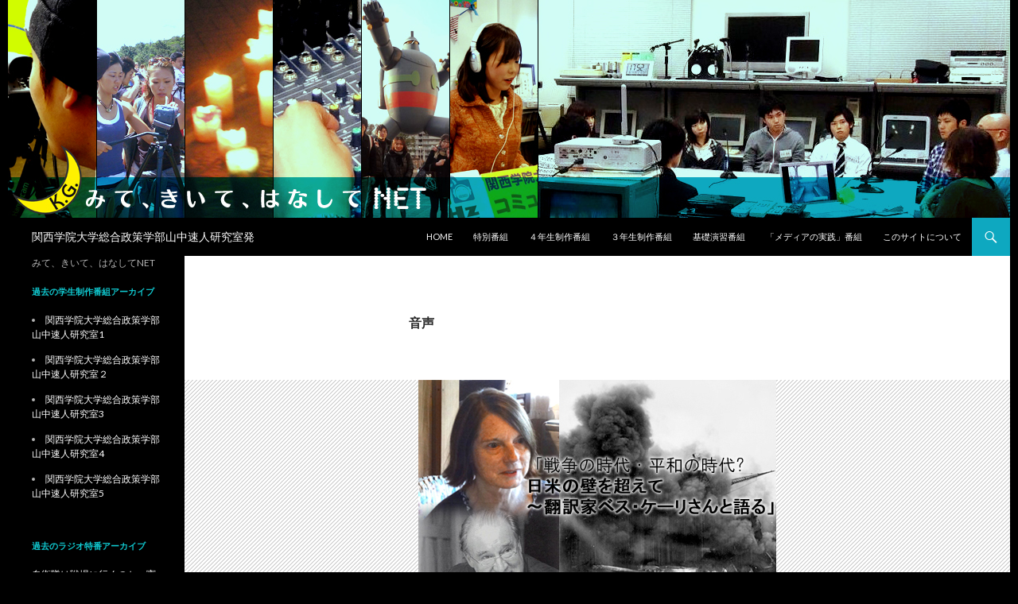

--- FILE ---
content_type: text/html; charset=UTF-8
request_url: https://tcc117.jp/fmyy/yamanaka-semi/archives/type/audio
body_size: 8974
content:
<!DOCTYPE html>
<!--[if IE 7]>
<html class="ie ie7" lang="ja">
<![endif]-->
<!--[if IE 8]>
<html class="ie ie8" lang="ja">
<![endif]-->
<!--[if !(IE 7) & !(IE 8)]><!-->
<html lang="ja">
<!--<![endif]-->
<head>
	<meta charset="UTF-8">
	<meta name="viewport" content="width=device-width">
	<title>音声 | フォーマット | 関西学院大学総合政策学部山中速人研究室発</title>
	<link rel="profile" href="https://gmpg.org/xfn/11">
	<link rel="pingback" href="https://tcc117.jp/fmyy/yamanaka-semi/xmlrpc.php">
	<!--[if lt IE 9]>
	<script src="https://tcc117.jp/fmyy/yamanaka-semi/wp-content/themes/twentyfourteen/js/html5.js?ver=3.7.0"></script>
	<![endif]-->
	<meta name='robots' content='max-image-preview:large' />
<link rel='dns-prefetch' href='//fonts.googleapis.com' />
<link rel='dns-prefetch' href='//s.w.org' />
<link href='https://fonts.gstatic.com' crossorigin rel='preconnect' />
<link rel="alternate" type="application/rss+xml" title="関西学院大学総合政策学部山中速人研究室発 &raquo; フィード" href="https://tcc117.jp/fmyy/yamanaka-semi/feed" />
<link rel="alternate" type="application/rss+xml" title="関西学院大学総合政策学部山中速人研究室発 &raquo; コメントフィード" href="https://tcc117.jp/fmyy/yamanaka-semi/comments/feed" />
<link rel="alternate" type="application/rss+xml" title="関西学院大学総合政策学部山中速人研究室発 &raquo; 音声 フォーマット のフィード" href="https://tcc117.jp/fmyy/yamanaka-semi/archives/type/audio/feed" />
		<script>
			window._wpemojiSettings = {"baseUrl":"https:\/\/s.w.org\/images\/core\/emoji\/13.1.0\/72x72\/","ext":".png","svgUrl":"https:\/\/s.w.org\/images\/core\/emoji\/13.1.0\/svg\/","svgExt":".svg","source":{"concatemoji":"https:\/\/tcc117.jp\/fmyy\/yamanaka-semi\/wp-includes\/js\/wp-emoji-release.min.js?ver=5.8.12"}};
			!function(e,a,t){var n,r,o,i=a.createElement("canvas"),p=i.getContext&&i.getContext("2d");function s(e,t){var a=String.fromCharCode;p.clearRect(0,0,i.width,i.height),p.fillText(a.apply(this,e),0,0);e=i.toDataURL();return p.clearRect(0,0,i.width,i.height),p.fillText(a.apply(this,t),0,0),e===i.toDataURL()}function c(e){var t=a.createElement("script");t.src=e,t.defer=t.type="text/javascript",a.getElementsByTagName("head")[0].appendChild(t)}for(o=Array("flag","emoji"),t.supports={everything:!0,everythingExceptFlag:!0},r=0;r<o.length;r++)t.supports[o[r]]=function(e){if(!p||!p.fillText)return!1;switch(p.textBaseline="top",p.font="600 32px Arial",e){case"flag":return s([127987,65039,8205,9895,65039],[127987,65039,8203,9895,65039])?!1:!s([55356,56826,55356,56819],[55356,56826,8203,55356,56819])&&!s([55356,57332,56128,56423,56128,56418,56128,56421,56128,56430,56128,56423,56128,56447],[55356,57332,8203,56128,56423,8203,56128,56418,8203,56128,56421,8203,56128,56430,8203,56128,56423,8203,56128,56447]);case"emoji":return!s([10084,65039,8205,55357,56613],[10084,65039,8203,55357,56613])}return!1}(o[r]),t.supports.everything=t.supports.everything&&t.supports[o[r]],"flag"!==o[r]&&(t.supports.everythingExceptFlag=t.supports.everythingExceptFlag&&t.supports[o[r]]);t.supports.everythingExceptFlag=t.supports.everythingExceptFlag&&!t.supports.flag,t.DOMReady=!1,t.readyCallback=function(){t.DOMReady=!0},t.supports.everything||(n=function(){t.readyCallback()},a.addEventListener?(a.addEventListener("DOMContentLoaded",n,!1),e.addEventListener("load",n,!1)):(e.attachEvent("onload",n),a.attachEvent("onreadystatechange",function(){"complete"===a.readyState&&t.readyCallback()})),(n=t.source||{}).concatemoji?c(n.concatemoji):n.wpemoji&&n.twemoji&&(c(n.twemoji),c(n.wpemoji)))}(window,document,window._wpemojiSettings);
		</script>
		<style>
img.wp-smiley,
img.emoji {
	display: inline !important;
	border: none !important;
	box-shadow: none !important;
	height: 1em !important;
	width: 1em !important;
	margin: 0 .07em !important;
	vertical-align: -0.1em !important;
	background: none !important;
	padding: 0 !important;
}
</style>
	<link rel='stylesheet' id='wp-block-library-css'  href='https://tcc117.jp/fmyy/yamanaka-semi/wp-includes/css/dist/block-library/style.min.css?ver=5.8.12' media='all' />
<style id='wp-block-library-theme-inline-css'>
#start-resizable-editor-section{display:none}.wp-block-audio figcaption{color:#555;font-size:13px;text-align:center}.is-dark-theme .wp-block-audio figcaption{color:hsla(0,0%,100%,.65)}.wp-block-code{font-family:Menlo,Consolas,monaco,monospace;color:#1e1e1e;padding:.8em 1em;border:1px solid #ddd;border-radius:4px}.wp-block-embed figcaption{color:#555;font-size:13px;text-align:center}.is-dark-theme .wp-block-embed figcaption{color:hsla(0,0%,100%,.65)}.blocks-gallery-caption{color:#555;font-size:13px;text-align:center}.is-dark-theme .blocks-gallery-caption{color:hsla(0,0%,100%,.65)}.wp-block-image figcaption{color:#555;font-size:13px;text-align:center}.is-dark-theme .wp-block-image figcaption{color:hsla(0,0%,100%,.65)}.wp-block-pullquote{border-top:4px solid;border-bottom:4px solid;margin-bottom:1.75em;color:currentColor}.wp-block-pullquote__citation,.wp-block-pullquote cite,.wp-block-pullquote footer{color:currentColor;text-transform:uppercase;font-size:.8125em;font-style:normal}.wp-block-quote{border-left:.25em solid;margin:0 0 1.75em;padding-left:1em}.wp-block-quote cite,.wp-block-quote footer{color:currentColor;font-size:.8125em;position:relative;font-style:normal}.wp-block-quote.has-text-align-right{border-left:none;border-right:.25em solid;padding-left:0;padding-right:1em}.wp-block-quote.has-text-align-center{border:none;padding-left:0}.wp-block-quote.is-large,.wp-block-quote.is-style-large{border:none}.wp-block-search .wp-block-search__label{font-weight:700}.wp-block-group.has-background{padding:1.25em 2.375em;margin-top:0;margin-bottom:0}.wp-block-separator{border:none;border-bottom:2px solid;margin-left:auto;margin-right:auto;opacity:.4}.wp-block-separator:not(.is-style-wide):not(.is-style-dots){width:100px}.wp-block-separator.has-background:not(.is-style-dots){border-bottom:none;height:1px}.wp-block-separator.has-background:not(.is-style-wide):not(.is-style-dots){height:2px}.wp-block-table thead{border-bottom:3px solid}.wp-block-table tfoot{border-top:3px solid}.wp-block-table td,.wp-block-table th{padding:.5em;border:1px solid;word-break:normal}.wp-block-table figcaption{color:#555;font-size:13px;text-align:center}.is-dark-theme .wp-block-table figcaption{color:hsla(0,0%,100%,.65)}.wp-block-video figcaption{color:#555;font-size:13px;text-align:center}.is-dark-theme .wp-block-video figcaption{color:hsla(0,0%,100%,.65)}.wp-block-template-part.has-background{padding:1.25em 2.375em;margin-top:0;margin-bottom:0}#end-resizable-editor-section{display:none}
</style>
<link rel='stylesheet' id='twentyfourteen-lato-css'  href='https://fonts.googleapis.com/css?family=Lato%3A300%2C400%2C700%2C900%2C300italic%2C400italic%2C700italic&#038;subset=latin%2Clatin-ext&#038;display=fallback' media='all' />
<link rel='stylesheet' id='genericons-css'  href='https://tcc117.jp/fmyy/yamanaka-semi/wp-content/themes/twentyfourteen/genericons/genericons.css?ver=3.0.3' media='all' />
<link rel='stylesheet' id='twentyfourteen-style-css'  href='https://tcc117.jp/fmyy/yamanaka-semi/wp-content/themes/twentyfourteen_child/style.css?ver=20190507' media='all' />
<link rel='stylesheet' id='twentyfourteen-block-style-css'  href='https://tcc117.jp/fmyy/yamanaka-semi/wp-content/themes/twentyfourteen/css/blocks.css?ver=20190102' media='all' />
<!--[if lt IE 9]>
<link rel='stylesheet' id='twentyfourteen-ie-css'  href='https://tcc117.jp/fmyy/yamanaka-semi/wp-content/themes/twentyfourteen/css/ie.css?ver=20140701' media='all' />
<![endif]-->
<link rel='stylesheet' id='myStyleSheets-css'  href='https://tcc117.jp/fmyy/yamanaka-semi/wp-content/plugins/wp-latest-posts/css/wplp_front.css?ver=5.8.12' media='all' />
<link rel='stylesheet' id='myFonts-css'  href='https://fonts.googleapis.com/css?family=Raleway%3A400%2C500%2C600%2C700%2C800%2C900%7CAlegreya%3A400%2C400italic%2C700%2C700italic%2C900%2C900italic%7CVarela+Round&#038;subset=latin%2Clatin-ext&#038;ver=5.8.12' media='all' />
<script src='https://tcc117.jp/fmyy/yamanaka-semi/wp-includes/js/jquery/jquery.min.js?ver=3.6.0' id='jquery-core-js'></script>
<script src='https://tcc117.jp/fmyy/yamanaka-semi/wp-includes/js/jquery/jquery-migrate.min.js?ver=3.3.2' id='jquery-migrate-js'></script>
<link rel="https://api.w.org/" href="https://tcc117.jp/fmyy/yamanaka-semi/wp-json/" /><link rel="EditURI" type="application/rsd+xml" title="RSD" href="https://tcc117.jp/fmyy/yamanaka-semi/xmlrpc.php?rsd" />
<link rel="wlwmanifest" type="application/wlwmanifest+xml" href="https://tcc117.jp/fmyy/yamanaka-semi/wp-includes/wlwmanifest.xml" /> 
<meta name="generator" content="WordPress 5.8.12" />
</head>

<body class="archive tax-post_format term-post-format-audio term-2 wp-embed-responsive header-image list-view full-width">
<div id="page" class="hfeed site">
		<div id="site-header">
		<a href="https://tcc117.jp/fmyy/yamanaka-semi/" rel="home">
			<img src="https://tcc117.jp/fmyy/yamanaka-semi/wp-content/uploads/2016/05/radio_20116_C.jpg" width="1260" height="274" alt="関西学院大学総合政策学部山中速人研究室発" />
		</a>
	</div>
	
	<header id="masthead" class="site-header">
		<div class="header-main">
			<h1 class="site-title"><a href="https://tcc117.jp/fmyy/yamanaka-semi/" rel="home">関西学院大学総合政策学部山中速人研究室発</a></h1>

			<div class="search-toggle">
				<a href="#search-container" class="screen-reader-text" aria-expanded="false" aria-controls="search-container">検索</a>
			</div>

			<nav id="primary-navigation" class="site-navigation primary-navigation">
				<button class="menu-toggle">メインメニュー</button>
				<a class="screen-reader-text skip-link" href="#content">コンテンツへスキップ</a>
				<div class="menu-%e3%83%8a%e3%83%93%e3%82%b2%e3%83%bc%e3%82%b7%e3%83%a7%e3%83%b3-container"><ul id="primary-menu" class="nav-menu"><li id="menu-item-292" class="menu-item menu-item-type-post_type menu-item-object-page menu-item-home menu-item-292"><a href="https://tcc117.jp/fmyy/yamanaka-semi/">HOME</a></li>
<li id="menu-item-339" class="menu-item menu-item-type-custom menu-item-object-custom menu-item-339"><a title="関学大山中速人研究室が制作した特別番組" href="https://www.youtube.com/playlist?list=PLu5CHlKo-lOjKcpvl2rVsbX5aFnFmKghb">特別番組</a></li>
<li id="menu-item-379" class="menu-item menu-item-type-custom menu-item-object-custom menu-item-379"><a title="山中ゼミ４年生が制作した卒業制作などの番組" href="https://www.youtube.com/playlist?list=PLu5CHlKo-lOivziCwCdXoHISOqAVcRKfh">４年生制作番組</a></li>
<li id="menu-item-380" class="menu-item menu-item-type-custom menu-item-object-custom menu-item-380"><a title="山中ゼミ３年生が制作した進級課題などの番組" href="https://www.youtube.com/playlist?list=PLu5CHlKo-lOg3Kwpw-2XQ-Dq5lzX7r1qL">３年生制作番組</a></li>
<li id="menu-item-398" class="menu-item menu-item-type-custom menu-item-object-custom menu-item-398"><a href="https://www.youtube.com/playlist?list=PLu5CHlKo-lOgA2Y81CVX9vamlInL7ASgv">基礎演習番組</a></li>
<li id="menu-item-381" class="menu-item menu-item-type-custom menu-item-object-custom menu-item-381"><a title="メディア制作演習「メディアの実践」で制作した番組" href="https://www.youtube.com/playlist?list=PLu5CHlKo-lOgnXjcFfMqVxrtpnXdCc7Zy">「メディアの実践」番組</a></li>
<li id="menu-item-317" class="menu-item menu-item-type-post_type menu-item-object-page menu-item-317"><a href="https://tcc117.jp/fmyy/yamanaka-semi/aboutus">このサイトについて</a></li>
</ul></div>			</nav>
		</div>

		<div id="search-container" class="search-box-wrapper hide">
			<div class="search-box">
				<form role="search" method="get" class="search-form" action="https://tcc117.jp/fmyy/yamanaka-semi/">
				<label>
					<span class="screen-reader-text">検索:</span>
					<input type="search" class="search-field" placeholder="検索&hellip;" value="" name="s" />
				</label>
				<input type="submit" class="search-submit" value="検索" />
			</form>			</div>
		</div>
	</header><!-- #masthead -->

	<div id="main" class="site-main">

	<section id="primary" class="content-area">
		<div id="content" class="site-content" role="main">

			
			<header class="archive-header">
				<h1 class="archive-title">
					音声				</h1>
			</header><!-- .archive-header -->

				
<article id="post-162" class="post-162 post type-post status-publish format-audio has-post-thumbnail hentry category-peace tag-featured post_format-post-format-audio">
	
	<a class="post-thumbnail" href="https://tcc117.jp/fmyy/yamanaka-semi/archives/162" aria-hidden="true">
			<img width="450" height="296" src="https://tcc117.jp/fmyy/yamanaka-semi/wp-content/uploads/2014/12/p_beth.jpg" class="attachment-twentyfourteen-full-width size-twentyfourteen-full-width wp-post-image" alt="" loading="lazy" srcset="https://tcc117.jp/fmyy/yamanaka-semi/wp-content/uploads/2014/12/p_beth.jpg 450w, https://tcc117.jp/fmyy/yamanaka-semi/wp-content/uploads/2014/12/p_beth-300x197.jpg 300w" sizes="(max-width: 450px) 100vw, 450px" />	</a>

			
	<header class="entry-header">
				<div class="entry-meta">
			<span class="cat-links"><a href="https://tcc117.jp/fmyy/yamanaka-semi/archives/category/peace" rel="category tag">戦争と平和を考える</a></span>
		</div><!-- .entry-meta -->
			<h1 class="entry-title"><a href="https://tcc117.jp/fmyy/yamanaka-semi/archives/162" rel="bookmark">「終戦」記念日特集番組 「戦争の時代・平和の時代〜日米の壁を超えて 翻訳家ベス・ケーリさんと語る」</a></h1>
		<div class="entry-meta">
			<span class="post-format">
				<a class="entry-format" href="https://tcc117.jp/fmyy/yamanaka-semi/archives/type/audio">音声</a>
			</span>

			<span class="entry-date"><a href="https://tcc117.jp/fmyy/yamanaka-semi/archives/162" rel="bookmark"><time class="entry-date" datetime="2014-12-05T14:27:00+09:00">2014年12月5日</time></a></span> <span class="byline"><span class="author vcard"><a class="url fn n" href="https://tcc117.jp/fmyy/yamanaka-semi/archives/author/kwansei-yamanaka" rel="author">kwansei-yamanaka</a></span></span>
			
					</div><!-- .entry-meta -->
	</header><!-- .entry-header -->

	<div class="entry-content">
		<p>ゲストは、サンフランシスコ在住のベス・ケーリさん。ベスさんは京都生まれ。翻訳家で松本清張から梅棹忠夫まで数多くの著作を英語に翻訳出版。また、 近では、ジブリの宮崎駿さんがアメリカで活動するときの通訳と著作のアメリ カでの翻訳出版を一手に手がけておられます。終戦記念日をはさんで、ベスさんとともに、日米の過去の戦争を考え、また、平和をどう築いていくかを考えます。</p>
<p>&nbsp;</p>
<p><strong>第１回　宮崎駿アニメの非戦メッセージはアメリカ市民にどう受け止められたか</strong><br />
宮崎アニメの平和や環境保護のメッセージがアメリカ市民にどう受け取られているのかなどをお聴きしました。写真は、ベス・ケーリさん。</p>
<p><a href="https://tcc117.jp/fmyy/yamanaka-semi/wp-content/uploads/2014/12/p_beth1.jpg"><img loading="lazy" class="aligncenter size-full wp-image-168" src="https://tcc117.jp/fmyy/yamanaka-semi/wp-content/uploads/2014/12/p_beth1.jpg" alt="p_beth" width="400" height="456" srcset="https://tcc117.jp/fmyy/yamanaka-semi/wp-content/uploads/2014/12/p_beth1.jpg 400w, https://tcc117.jp/fmyy/yamanaka-semi/wp-content/uploads/2014/12/p_beth1-263x300.jpg 263w" sizes="(max-width: 400px) 100vw, 400px" /></a></p>
<!--[if lt IE 9]><script>document.createElement('audio');</script><![endif]-->
<audio class="wp-audio-shortcode" id="audio-162-1" preload="none" style="width: 100%;" controls="controls"><source type="audio/mpeg" src="https://tcc117.jp/fmyy/yamanaka-semi/wp-content/uploads/2014/12/beth_01.mp3?_=1" /><a href="https://tcc117.jp/fmyy/yamanaka-semi/wp-content/uploads/2014/12/beth_01.mp3">https://tcc117.jp/fmyy/yamanaka-semi/wp-content/uploads/2014/12/beth_01.mp3</a></audio>
<p>&nbsp;</p>
<p><strong>第２回　日本人の戦争体験をアメリカ市民に伝えるために</strong><br />
ベス・ケーリさんが手がけられたたくさんの翻訳書の中に、朝日新聞編集部 『戦争：血と涙で綴った証言』があります。日本版は1987年、英語版が出版されたのは、日本の敗戦50週年にあたる1995年でした。その証言の翻訳書がアメリカで出版されるまでの努力や、それが巻き起こした反響などを中心にお話を伺いました。<br />
<audio class="wp-audio-shortcode" id="audio-162-2" preload="none" style="width: 100%;" controls="controls"><source type="audio/mpeg" src="https://tcc117.jp/fmyy/yamanaka-semi/wp-content/uploads/2014/12/beth_02.mp3?_=2" /><a href="https://tcc117.jp/fmyy/yamanaka-semi/wp-content/uploads/2014/12/beth_02.mp3">https://tcc117.jp/fmyy/yamanaka-semi/wp-content/uploads/2014/12/beth_02.mp3</a></audio><br />
<strong>第3～４回　太平洋戦争下、真珠湾日本人捕虜収容所所長だった父オーティス・ケーリの思い出〜</strong><br />
<a href="https://tcc117.jp/fmyy/yamanaka-semi/wp-content/uploads/2014/12/p_otis.jpg"><img loading="lazy" class="aligncenter size-full wp-image-173" src="https://tcc117.jp/fmyy/yamanaka-semi/wp-content/uploads/2014/12/p_otis.jpg" alt="p_otis" width="400" height="225" srcset="https://tcc117.jp/fmyy/yamanaka-semi/wp-content/uploads/2014/12/p_otis.jpg 400w, https://tcc117.jp/fmyy/yamanaka-semi/wp-content/uploads/2014/12/p_otis-300x168.jpg 300w" sizes="(max-width: 400px) 100vw, 400px" /></a></p>
<p>&nbsp;</p>
<p>ベスさんの妹さんで、神戸女子大学文学部神戸国際教養学科教授のアン・ケーリさんもお招きし、お二人の父、オーティス・ケーリさんの太平洋戦争を挟んだ、波乱に満ちた人生と活動についてお話をうかがいました。</p>
<p>オーティス・ケーリさんは、太平洋戦争の直後から、同志社大学で教鞭をとられて、人間同士としての平等な関係の上に、日本の青年たちに民主主義や平和主義の価値観の定着に尽力されました。同氏は、また、太平洋戦争中、ハワイで日本軍の捕虜と深い交流をするという貴重な体験を通して、戦争と平和の問題に具体的でより深い思索を深められました。<br />
写真は、同志社時代のオーティス・ケーリさん。<br />
<strong>前半</strong><br />
<audio class="wp-audio-shortcode" id="audio-162-3" preload="none" style="width: 100%;" controls="controls"><source type="audio/mpeg" src="https://tcc117.jp/fmyy/yamanaka-semi/wp-content/uploads/2014/12/beth_03.mp3?_=3" /><a href="https://tcc117.jp/fmyy/yamanaka-semi/wp-content/uploads/2014/12/beth_03.mp3">https://tcc117.jp/fmyy/yamanaka-semi/wp-content/uploads/2014/12/beth_03.mp3</a></audio><br />
<strong>後半</strong><br />
<audio class="wp-audio-shortcode" id="audio-162-4" preload="none" style="width: 100%;" controls="controls"><source type="audio/mpeg" src="https://tcc117.jp/fmyy/yamanaka-semi/wp-content/uploads/2014/12/beth_04.mp3?_=4" /><a href="https://tcc117.jp/fmyy/yamanaka-semi/wp-content/uploads/2014/12/beth_04.mp3">https://tcc117.jp/fmyy/yamanaka-semi/wp-content/uploads/2014/12/beth_04.mp3</a></audio></p>
<p>&nbsp;</p>
<p><strong>第５回　相互理解を築くために、今、必要なこと</strong><br />
最終回として、ベス・ケーリさんとアン・ケーリさんと山中が、日米の相互理解のために、今、何が必要か鼎談します。<br />
写真は、左からアン・ケーリさん、ベス・ケーリさん、山中です。<br />
<a href="https://tcc117.jp/fmyy/yamanaka-semi/wp-content/uploads/2014/12/p_an_beth.jpg"><img loading="lazy" class="aligncenter size-full wp-image-176" src="https://tcc117.jp/fmyy/yamanaka-semi/wp-content/uploads/2014/12/p_an_beth.jpg" alt="p_an_beth" width="400" height="225" srcset="https://tcc117.jp/fmyy/yamanaka-semi/wp-content/uploads/2014/12/p_an_beth.jpg 400w, https://tcc117.jp/fmyy/yamanaka-semi/wp-content/uploads/2014/12/p_an_beth-300x168.jpg 300w" sizes="(max-width: 400px) 100vw, 400px" /></a></p>
<p>&nbsp;</p>
<audio class="wp-audio-shortcode" id="audio-162-5" preload="none" style="width: 100%;" controls="controls"><source type="audio/mpeg" src="https://tcc117.jp/fmyy/yamanaka-semi/wp-content/uploads/2014/12/beth_05.mp3?_=5" /><a href="https://tcc117.jp/fmyy/yamanaka-semi/wp-content/uploads/2014/12/beth_05.mp3">https://tcc117.jp/fmyy/yamanaka-semi/wp-content/uploads/2014/12/beth_05.mp3</a></audio>
	</div><!-- .entry-content -->

	<footer class="entry-meta"><span class="tag-links"><a href="https://tcc117.jp/fmyy/yamanaka-semi/archives/tag/featured" rel="tag">featured</a></span></footer></article><!-- #post-162 -->
		</div><!-- #content -->
	</section><!-- #primary -->

<div id="secondary">
		<h2 class="site-description">みて、きいて、はなしてNET</h2>
	
	
		<div id="primary-sidebar" class="primary-sidebar widget-area" role="complementary">
		<aside id="text-2" class="widget widget_text"><h1 class="widget-title">過去の学生制作番組アーカイブ</h1>			<div class="textwidget"><li><a href="http://tasei-bunka.seesaa.net/">関西学院大学総合政策学部山中速人研究室1</a></li>

<li><a href="http://kg-yamanaka-media.seesaa.net/">関西学院大学総合政策学部山中速人研究室２</a></li>

<li><a href="http://kg-yamanaka-media-03.seesaa.net/">関西学院大学総合政策学部山中速人研究室3</a></li>

<li><a href="http://kg-yamanaka-media-04.seesaa.net/">関西学院大学総合政策学部山中速人研究室4</a></li>

<li><a href="http://kg-yamanaka-media-05.seesaa.net/">関西学院大学総合政策学部山中速人研究室5</a></li></div>
		</aside>
		<aside id="recent-posts-2" class="widget widget_recent_entries">
		<h1 class="widget-title">過去のラジオ特番アーカイブ</h1><nav role="navigation" aria-label="過去のラジオ特番アーカイブ">
		<ul>
											<li>
					<a href="https://tcc117.jp/fmyy/yamanaka-semi/archives/197">自衛隊は戦場に行くのか～憲法学からみた安全保障関連法案</a>
									</li>
											<li>
					<a href="https://tcc117.jp/fmyy/yamanaka-semi/archives/162">「終戦」記念日特集番組 「戦争の時代・平和の時代〜日米の壁を超えて 翻訳家ベス・ケーリさんと語る」</a>
									</li>
											<li>
					<a href="https://tcc117.jp/fmyy/yamanaka-semi/archives/140">2014年春の特番1　ヘイトスピーチの背後にあるもの〜極端な歴史認識はなぜ生まれるのか</a>
									</li>
											<li>
					<a href="https://tcc117.jp/fmyy/yamanaka-semi/archives/42">2012年春の特番　放射能の時代を生きる（経済学の視点から）</a>
									</li>
											<li>
					<a href="https://tcc117.jp/fmyy/yamanaka-semi/archives/1">2012年春の特番　放射能の時代を生きる（物理学の視点から）</a>
									</li>
											<li>
					<a href="https://tcc117.jp/fmyy/yamanaka-semi/archives/61">2011年夏の特番　「災害とマイノリティ」シリーズ２　世界の災害とマイノリティ</a>
									</li>
											<li>
					<a href="https://tcc117.jp/fmyy/yamanaka-semi/archives/52">2011年夏の特番　「災害とマイノリティ」シリーズ１　関東大震災と朝鮮人　姜徳相さんの講演録より</a>
									</li>
											<li>
					<a href="https://tcc117.jp/fmyy/yamanaka-semi/archives/66">2011年春の特番　在日朝鮮人史歴史家・故金慶海（キム・ギョンエ）氏が語る阪神教育闘争</a>
									</li>
											<li>
					<a href="https://tcc117.jp/fmyy/yamanaka-semi/archives/84">2010年夏　特別企画ラジオドラマによる連続大学講座「メディアってなに？」</a>
									</li>
											<li>
					<a href="https://tcc117.jp/fmyy/yamanaka-semi/archives/113">2009年夏の特番　ワインの楽しみ</a>
									</li>
					</ul>

		</nav></aside>	</div><!-- #primary-sidebar -->
	</div><!-- #secondary -->

		</div><!-- #main -->

		<footer id="colophon" class="site-footer">

			
			<div class="site-info">
												<a href="https://ja.wordpress.org/" class="imprint">
					Proudly powered by WordPress				</a>
			</div><!-- .site-info -->
		</footer><!-- #colophon -->
	</div><!-- #page -->

	<script src='https://tcc117.jp/fmyy/yamanaka-semi/wp-content/plugins/yottie-lite/assets/yottie-lite/dist/jquery.yottie-lite.bundled.js?ver=1.3.3' id='yottie-lite-js'></script>
<link rel='stylesheet' id='mediaelement-css'  href='https://tcc117.jp/fmyy/yamanaka-semi/wp-includes/js/mediaelement/mediaelementplayer-legacy.min.css?ver=4.2.16' media='all' />
<link rel='stylesheet' id='wp-mediaelement-css'  href='https://tcc117.jp/fmyy/yamanaka-semi/wp-includes/js/mediaelement/wp-mediaelement.min.css?ver=5.8.12' media='all' />
<script src='https://tcc117.jp/fmyy/yamanaka-semi/wp-content/themes/twentyfourteen/js/functions.js?ver=20171218' id='twentyfourteen-script-js'></script>
<script src='https://tcc117.jp/fmyy/yamanaka-semi/wp-includes/js/wp-embed.min.js?ver=5.8.12' id='wp-embed-js'></script>
<script id='mediaelement-core-js-before'>
var mejsL10n = {"language":"ja","strings":{"mejs.download-file":"\u30d5\u30a1\u30a4\u30eb\u3092\u30c0\u30a6\u30f3\u30ed\u30fc\u30c9","mejs.install-flash":"\u3054\u5229\u7528\u306e\u30d6\u30e9\u30a6\u30b6\u30fc\u306f Flash Player \u304c\u7121\u52b9\u306b\u306a\u3063\u3066\u3044\u308b\u304b\u3001\u30a4\u30f3\u30b9\u30c8\u30fc\u30eb\u3055\u308c\u3066\u3044\u307e\u305b\u3093\u3002Flash Player \u30d7\u30e9\u30b0\u30a4\u30f3\u3092\u6709\u52b9\u306b\u3059\u308b\u304b\u3001\u6700\u65b0\u30d0\u30fc\u30b8\u30e7\u30f3\u3092 https:\/\/get.adobe.com\/jp\/flashplayer\/ \u304b\u3089\u30a4\u30f3\u30b9\u30c8\u30fc\u30eb\u3057\u3066\u304f\u3060\u3055\u3044\u3002","mejs.fullscreen":"\u30d5\u30eb\u30b9\u30af\u30ea\u30fc\u30f3","mejs.play":"\u518d\u751f","mejs.pause":"\u505c\u6b62","mejs.time-slider":"\u30bf\u30a4\u30e0\u30b9\u30e9\u30a4\u30c0\u30fc","mejs.time-help-text":"1\u79d2\u9032\u3080\u306b\u306f\u5de6\u53f3\u77e2\u5370\u30ad\u30fc\u3092\u300110\u79d2\u9032\u3080\u306b\u306f\u4e0a\u4e0b\u77e2\u5370\u30ad\u30fc\u3092\u4f7f\u3063\u3066\u304f\u3060\u3055\u3044\u3002","mejs.live-broadcast":"\u751f\u653e\u9001","mejs.volume-help-text":"\u30dc\u30ea\u30e5\u30fc\u30e0\u8abf\u7bc0\u306b\u306f\u4e0a\u4e0b\u77e2\u5370\u30ad\u30fc\u3092\u4f7f\u3063\u3066\u304f\u3060\u3055\u3044\u3002","mejs.unmute":"\u30df\u30e5\u30fc\u30c8\u89e3\u9664","mejs.mute":"\u30df\u30e5\u30fc\u30c8","mejs.volume-slider":"\u30dc\u30ea\u30e5\u30fc\u30e0\u30b9\u30e9\u30a4\u30c0\u30fc","mejs.video-player":"\u52d5\u753b\u30d7\u30ec\u30fc\u30e4\u30fc","mejs.audio-player":"\u97f3\u58f0\u30d7\u30ec\u30fc\u30e4\u30fc","mejs.captions-subtitles":"\u30ad\u30e3\u30d7\u30b7\u30e7\u30f3\/\u5b57\u5e55","mejs.captions-chapters":"\u30c1\u30e3\u30d7\u30bf\u30fc","mejs.none":"\u306a\u3057","mejs.afrikaans":"\u30a2\u30d5\u30ea\u30ab\u30fc\u30f3\u30b9\u8a9e","mejs.albanian":"\u30a2\u30eb\u30d0\u30cb\u30a2\u8a9e","mejs.arabic":"\u30a2\u30e9\u30d3\u30a2\u8a9e","mejs.belarusian":"\u30d9\u30e9\u30eb\u30fc\u30b7\u8a9e","mejs.bulgarian":"\u30d6\u30eb\u30ac\u30ea\u30a2\u8a9e","mejs.catalan":"\u30ab\u30bf\u30ed\u30cb\u30a2\u8a9e","mejs.chinese":"\u4e2d\u56fd\u8a9e","mejs.chinese-simplified":"\u4e2d\u56fd\u8a9e (\u7c21\u4f53\u5b57)","mejs.chinese-traditional":"\u4e2d\u56fd\u8a9e (\u7e41\u4f53\u5b57)","mejs.croatian":"\u30af\u30ed\u30a2\u30c1\u30a2\u8a9e","mejs.czech":"\u30c1\u30a7\u30b3\u8a9e","mejs.danish":"\u30c7\u30f3\u30de\u30fc\u30af\u8a9e","mejs.dutch":"\u30aa\u30e9\u30f3\u30c0\u8a9e","mejs.english":"\u82f1\u8a9e","mejs.estonian":"\u30a8\u30b9\u30c8\u30cb\u30a2\u8a9e","mejs.filipino":"\u30d5\u30a3\u30ea\u30d4\u30f3\u8a9e","mejs.finnish":"\u30d5\u30a3\u30f3\u30e9\u30f3\u30c9\u8a9e","mejs.french":"\u30d5\u30e9\u30f3\u30b9\u8a9e","mejs.galician":"\u30ac\u30ea\u30b7\u30a2\u8a9e","mejs.german":"\u30c9\u30a4\u30c4\u8a9e","mejs.greek":"\u30ae\u30ea\u30b7\u30e3\u8a9e","mejs.haitian-creole":"\u30cf\u30a4\u30c1\u8a9e","mejs.hebrew":"\u30d8\u30d6\u30e9\u30a4\u8a9e","mejs.hindi":"\u30d2\u30f3\u30c7\u30a3\u30fc\u8a9e","mejs.hungarian":"\u30cf\u30f3\u30ac\u30ea\u30fc\u8a9e","mejs.icelandic":"\u30a2\u30a4\u30b9\u30e9\u30f3\u30c9\u8a9e","mejs.indonesian":"\u30a4\u30f3\u30c9\u30cd\u30b7\u30a2\u8a9e","mejs.irish":"\u30a2\u30a4\u30eb\u30e9\u30f3\u30c9\u8a9e","mejs.italian":"\u30a4\u30bf\u30ea\u30a2\u8a9e","mejs.japanese":"\u65e5\u672c\u8a9e","mejs.korean":"\u97d3\u56fd\u8a9e","mejs.latvian":"\u30e9\u30c8\u30d3\u30a2\u8a9e","mejs.lithuanian":"\u30ea\u30c8\u30a2\u30cb\u30a2\u8a9e","mejs.macedonian":"\u30de\u30b1\u30c9\u30cb\u30a2\u8a9e","mejs.malay":"\u30de\u30ec\u30fc\u8a9e","mejs.maltese":"\u30de\u30eb\u30bf\u8a9e","mejs.norwegian":"\u30ce\u30eb\u30a6\u30a7\u30fc\u8a9e","mejs.persian":"\u30da\u30eb\u30b7\u30a2\u8a9e","mejs.polish":"\u30dd\u30fc\u30e9\u30f3\u30c9\u8a9e","mejs.portuguese":"\u30dd\u30eb\u30c8\u30ac\u30eb\u8a9e","mejs.romanian":"\u30eb\u30fc\u30de\u30cb\u30a2\u8a9e","mejs.russian":"\u30ed\u30b7\u30a2\u8a9e","mejs.serbian":"\u30bb\u30eb\u30d3\u30a2\u8a9e","mejs.slovak":"\u30b9\u30ed\u30d0\u30ad\u30a2\u8a9e","mejs.slovenian":"\u30b9\u30ed\u30d9\u30cb\u30a2\u8a9e","mejs.spanish":"\u30b9\u30da\u30a4\u30f3\u8a9e","mejs.swahili":"\u30b9\u30ef\u30d2\u30ea\u8a9e","mejs.swedish":"\u30b9\u30a6\u30a7\u30fc\u30c7\u30f3\u8a9e","mejs.tagalog":"\u30bf\u30ac\u30ed\u30b0\u8a9e","mejs.thai":"\u30bf\u30a4\u8a9e","mejs.turkish":"\u30c8\u30eb\u30b3\u8a9e","mejs.ukrainian":"\u30a6\u30af\u30e9\u30a4\u30ca\u8a9e","mejs.vietnamese":"\u30d9\u30c8\u30ca\u30e0\u8a9e","mejs.welsh":"\u30a6\u30a7\u30fc\u30eb\u30ba\u8a9e","mejs.yiddish":"\u30a4\u30c7\u30a3\u30c3\u30b7\u30e5\u8a9e"}};
</script>
<script src='https://tcc117.jp/fmyy/yamanaka-semi/wp-includes/js/mediaelement/mediaelement-and-player.min.js?ver=4.2.16' id='mediaelement-core-js'></script>
<script src='https://tcc117.jp/fmyy/yamanaka-semi/wp-includes/js/mediaelement/mediaelement-migrate.min.js?ver=5.8.12' id='mediaelement-migrate-js'></script>
<script id='mediaelement-js-extra'>
var _wpmejsSettings = {"pluginPath":"\/fmyy\/yamanaka-semi\/wp-includes\/js\/mediaelement\/","classPrefix":"mejs-","stretching":"responsive"};
</script>
<script src='https://tcc117.jp/fmyy/yamanaka-semi/wp-includes/js/mediaelement/wp-mediaelement.min.js?ver=5.8.12' id='wp-mediaelement-js'></script>
</body>
</html>


--- FILE ---
content_type: text/css
request_url: https://tcc117.jp/fmyy/yamanaka-semi/wp-content/themes/twentyfourteen_child/style.css?ver=20190507
body_size: 864
content:
/*
Template:twentyfourteen
Theme Name:twentyfourteen_child
Description:twentyfourteenの子テーマ
*/

@import url('../twentyfourteen/style.css');
.site {
	margin: 0em auto;			/* ページを中央表示 */
}

body {background-color:#000} 


.site-content .entry-header,
.site-content .entry-content,
.site-content .entry-summary,
.site-content .entry-meta,
.page-content {
	margin: 0;			/* コンテンツ部分の横幅を広げる */
	max-width: none;			/* コンテンツ部分の横幅を広げる */
}
 
.site-content .entry-header {
		padding-right: 0;			/* コンテンツ部分の横幅を広げる */
}
 
.site-content footer.entry-meta {
	padding-right: 0;			/* コンテンツ部分の横幅を広げる */
}
 
.site-content .entry-content,
.site-content .entry-summary,
.page-content {
	padding-right: 0;			/* コンテンツ部分の横幅を広げる */
}





h2#top-page-title {margin-left:48px} 

@media (max-width: 1020px) and (min-width: 768px) 
{ 
h2#top-page-title {margin-left:48px} 
}

@media (max-width: 767px) 
{ 
h2#top-page-title {margin-left:10px}  
}


/* TOPだけタイトルを消す */
#post-212 
header.entry-header h1.entry-title {
display:none;
}

h1.entry-title-featured {font-size:0.8em;
                         font-weight:normal}

/* TOPだけコンテンツ部分の余白を減らす */
#primary-top-page {margin-top:-80px} 

@media (max-width: 1020px) and (min-width: 768px) 
{
#primary-top-page {margin-top:-60px}
}

@media (max-width: 767px) 
{
#primary-top-page {margin-top:-50px}
}




/* sidebar */
#primary-sidebar.primary-sidebar li {margin-bottom:8px}

.widget a:hover {
	color: #0ea8c0;
}

#latest-post {text-align:center}
.chuo {width:96%; overflow:hidden; margin:0 auto; }

.footer-sidebar .widget {
		-webkit-box-sizing: border-box;
		-moz-box-sizing:    border-box;
		box-sizing:         border-box;
		float: left;
		padding: 0 30px;
		width: 100%;
	}

h1.widget-title  {color:#10c9d0}





//* メインナビの色変更 *//
.site-navigation .current_page_item > a,
.site-navigation .current_page_ancestor > a,
.site-navigation .current-menu-item > a,
.site-navigation .current-menu-ancestor > a {
	color: #0ea8c0;
}

.search-toggle {
	background-color: #0ea8c0}


.search-toggle:hover,
.search-toggle.active {
	background-color: #0ea8c0;
}

	.primary-navigation ul ul {
		background-color: #0ea8c0;}

	.primary-navigation li:hover > a,
	.primary-navigation li.focus > a {
		background-color: #0ea8c0;}


.site-navigation .current_page_item > a,
.site-navigation .current_page_ancestor > a,
.site-navigation .current-menu-item > a,
.site-navigation .current-menu-ancestor > a {
	color: #0ea8c0;
}



h1.site-title {font-size:0.89em; font-weight:normal}